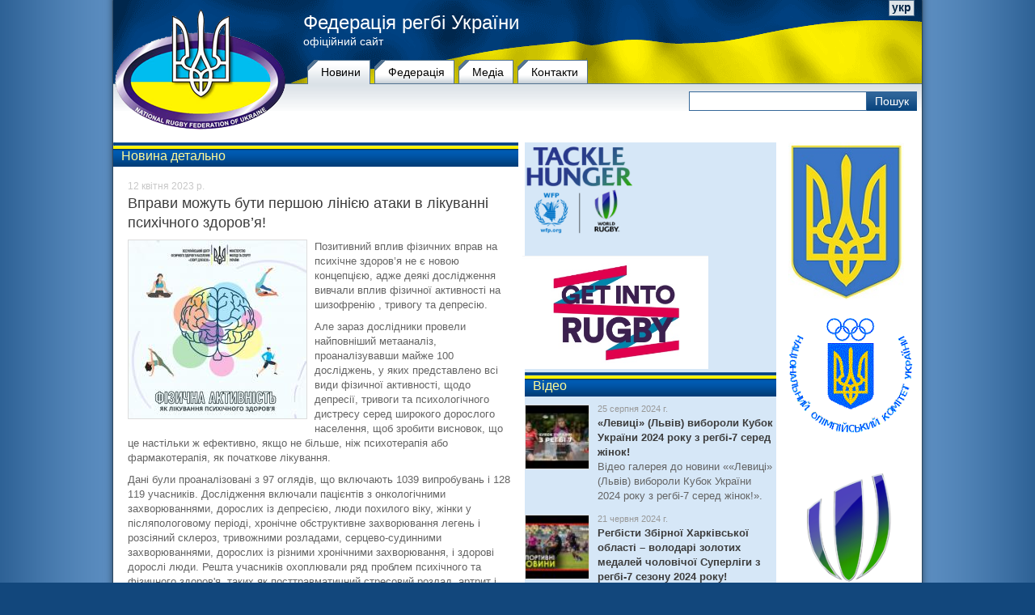

--- FILE ---
content_type: text/html
request_url: http://rugby.org.ua/ukr/news/ukraine/8070
body_size: 15414
content:
<!DOCTYPE html PUBLIC "-//W3C//DTD XHTML 1.1//EN" "http://www.w3.org/TR/xhtml11/DTD/xhtml11.dtd">
<html xmlns="http://www.w3.org/1999/xhtml">
<head>
	<title>Вправи можуть бути першою лінією атаки в лікуванні психічного здоров’я! :: Україна :: Новини :: Федерація регбі України</title>
	<meta http-equiv="Content-Type" content="text/html; charset=windows-1251">
	<meta http-equiv="content-language" content="ua">
		<meta property="og:title" content="Вправи можуть бути першою лінією атаки в лікуванні психічного здоров’я!"/>
	<meta property="og:type" content="article"/>
	<meta property="og:url" content="http://rugby.org.ua/ukr/news/8070"/>
	<meta property="og:image" content="http://rugby.org.ua/upload/photos/340937551_1009932553307142_6163503779344030287_n.jpg"/>	<meta property="og:site_name" content="Федерація регбі України"/>
	<meta property="og:description" content="Позитивний вплив фізичних вправ на психічне здоров’я не є новою концепцією, адже деякі дослідження вивчали вплив фізичної активності на шизофренію , тривогу та депресію."/>
		<link rel="icon" href="http://rugby.org.ua/favicon.ico" type="image/x-icon"> 
	<link rel="shortcut icon" href="http://rugby.org.ua/favicon.ico" type="image/x-icon">
    <link rel="stylesheet" type="text/css" href="http://rugby.org.ua/css/redmond/jquery-ui-1.10.3.custom.css">
	<link rel="stylesheet" type="text/css" href="http://rugby.org.ua/css/style.css" />
	<script type="text/javascript" src="http://rugby.org.ua/jscripts/jquery-1.8.0.min.js"></script>
	<script type="text/javascript" src="http://rugby.org.ua/jscripts/jquery.cycle.all.js"></script>
	<script type="text/javascript" src="http://rugby.org.ua/jscripts/index.js"></script>
	<base href="http://rugby.org.ua/">
	
	<script type="text/javascript" src="http://rugby.org.ua/highslide/highslide-with-gallery.js"></script>
<link rel="stylesheet" type="text/css" href="http://rugby.org.ua/highslide/highslide.css">
<script type="text/javascript">
hs.graphicsDir = 'http://rugby.org.ua/highslide/graphics/';
hs.align = 'center';
hs.transitions = ['expand', 'crossfade'];
hs.outlineType = 'rounded-white';
hs.fadeInOut = true;
//hs.dimmingOpacity = 0.75;



// Russian language strings
hs.lang = {
	cssDirection: 'ltr',
	loadingText: 'Загружается...',
	loadingTitle: 'Нажмите для отмены',
	focusTitle: 'Нажмите чтобы поместить на передний план',
	fullExpandTitle: 'Развернуть до оригинального размера',
	creditsText: '',
	creditsTitle: '',
	previousText: 'Предыдущее',
	nextText: 'Следующее',
	moveText: 'Переместить',
	closeText: 'Закрыть',
	closeTitle: 'Закрыть (esc)',
	resizeTitle: 'Изменить размер',
	playText: 'Слайдшоу',
	playTitle: 'Начать слайдшоу (пробел)',
	pauseText: 'Пауза',
	pauseTitle: 'Приостановить слайдшоу (пробел)',
	previousTitle: 'Предыдущее (стрелка влево)',
	nextTitle: 'Следующее (стрелка вправо)',
	moveTitle: 'Переместить',
	fullExpandText: 'Оригинальный размер',
	number: 'Изображение %1 из %2',
	restoreTitle: 'Нажмите чтобы закрыть изображение, нажмите и перетащите для изменения местоположения. Для просмотра изображений используйте стрелки.'
};
</script>	
<script type="text/javascript">

  var _gaq = _gaq || [];
  _gaq.push(['_setAccount', 'UA-27577703-2']);
  _gaq.push(['_trackPageview']);

  (function() {
    var ga = document.createElement('script'); ga.type = 'text/javascript'; ga.async = true;
    ga.src = ('https:' == document.location.protocol ? 'https://ssl' : 'http://www') + '.google-analytics.com/ga.js';
    var s = document.getElementsByTagName('script')[0]; s.parentNode.insertBefore(ga, s);
  })();

</script>
</head>
<body>
<div id="body">
<div id="header">
	<img class="logo" src="http://rugby.org.ua/images/logo.png" alt="Федерація регбі України" />
	
	<div class="background">
		<div class="lang">
						<a href="http://rugby.org.ua/ukr/news/ukraine/8070" class="active">укр</a>					</div>
		<div class="logotext">
			<h1><a href="http://rugby.org.ua/ukr/">Федерація регбі України</a></h1>
			<span>офіційний сайт</span>
		</div>
	</div>
									<div class="menu">			<a href="http://rugby.org.ua/ukr/news" title="Новини" class="active">Новини</a><a href="http://rugby.org.ua/ukr/federation" title="Федерацiя">Федерацiя</a><a href="http://rugby.org.ua/ukr/gallery" title="Медіа">Медіа</a><a href="http://rugby.org.ua/ukr/contact" title="Контакти">Контакти</a>			</div>
					<div class="submenu-block">
		<div class="search">
			<form name=s-form action="http://rugby.org.ua/ukr/search/" method="post">
				<input type="text" name="q_search" class="s-text" value="" />
				<input type="submit" name="submit_search" class="s-submit" value="Пошук" />
			</form>
		</div>
			</div>
	
</div><div id="content">
	<div class="left">
			<div class="news">
			<div class="top-border"></div>
			<div class="caption">Новина детально</div>
			<div class="news_item">
				<div class="social">

<!-- AddThis Button BEGIN -->
<div class="addthis_toolbox addthis_default_style ">
<a class="addthis_button_vk"></a>
<a class="addthis_button_facebook"></a>
<a class="addthis_button_tweet"></a>
</div>
<script type="text/javascript" src="//s7.addthis.com/js/300/addthis_widget.js#pubid=ra-50dd94134b930416"></script>
<!-- AddThis Button END -->

</div>				<div class="date">12 квітня 2023 р.</div>
				<H1>Вправи можуть бути першою лінією атаки в лікуванні психічного здоров’я!</h1>
								<div class="photo">
					<a href="http://rugby.org.ua/upload/photos/340937551_1009932553307142_6163503779344030287_n.jpg" onclick="return hs.expand(this)" title="Фото" >
						<img src="http://rugby.org.ua/upload/photos/340937551_1009932553307142_6163503779344030287_n-med.jpg" alt="Фото" width="220" border="0" align="left">
					</a>
										</div>
								<p>Позитивний вплив фізичних вправ на психічне здоров’я не є новою концепцією, адже деякі дослідження вивчали вплив фізичної активності на шизофренію , тривогу та депресію.</p>
<p>Але зараз дослідники провели найповніший метааналіз, проаналізувавши майже 100 досліджень, у яких представлено всі види фізичної активності, щодо депресії, тривоги та психологічного дистресу серед широкого дорослого населення, щоб зробити висновок, що це настільки ж ефективно, якщо не більше, ніж психотерапія або фармакотерапія, як початкове лікування.</p>
<p>Дані були проаналізовані з 97 оглядів, що включають 1039 випробувань і 128 119 учасників. Дослідження включали пацієнтів з онкологічними захворюваннями, дорослих із депресією, люди похилого віку, жінки у післяпологовому періоді, хронічне обструктивне захворювання легень і розсіяний склероз, тривожними розладами, серцево-судинними захворюваннями, дорослих із різними хронічними захворювання, і здорові дорослі люди. Решта учасників охоплювали ряд проблем психічного та фізичного здоров'я, таких як посттравматичний стресовий розлад, артрит і ревматичні захворювання, неврологічні розлади, шизофренія та ВІЛ/СНІД.</p>
<p>Команда виявила, що різні режими вправ мають різні фізіологічні та психосоціальні переваги. Це підтвердило попередню думку про те, що силові тренування мають найбільший вплив на людей з депресією, а тренування, зосереджені на душі та тілі, такі як йога та вправи більшої інтенсивності підійдуть для тих, хто страждає на тривожність.</p>
<p>Цікаво, що дані прийшли до висновку, що найбільші переваги приносять короткі заняття, причому невелика тривалість фізичної активності на тиждень є більш ефективною, ніж тривала.</p>
<p>«Важливо те, що дослідження показує, що для позитивних змін у вашому психічному здоров’ї не потрібно багато вправ».</p>
<p>Хоча в дослідженні фізична активність не розглядається, як альтернатива таким методам лікування, як консультування та медичне лікування, воно підкреслює потребу у фізичній активності, адаптованій до можливостей пацієнта, як важливому аспекті загального підходу до психічного здоров’я. .</p>
<p>Дослідження було опубліковано в British Journal of Sports Medicine .</p>
<p><strong><a href="https://newatlas.com/lifestyle/exercise-first-defense-mental-health-treatment/?fbclid=IwAR0F1ACm4ISCBagIDN2Je8YkunAhLZl8ApDraM46P7i70tuEOLTnAWOihi0" _mce_href="https://newatlas.com/lifestyle/exercise-first-defense-mental-health-treatment/?fbclid=IwAR0F1ACm4ISCBagIDN2Je8YkunAhLZl8ApDraM46P7i70tuEOLTnAWOihi0" target="_blank">newatlas.com</a></strong></p>
																<div class="allnews"><a href="http://rugby.org.ua/ukr/news"><b>&larr;</b> Назад до списку новин</a></div>
			</div>
		</div>
		
			<div class="pbi">
												<a href="http://www.worldrugby.org/tacklehunger" title="" target="_blank"><img src="http://rugby.org.ua/upload/banners/TACKLE_HUNGER_MARK_300ppi_5.png" style="max-width: 230px;" border="0" alt=""></a>
						<div id="delim">&nbsp;</div>																	<a href="https://getintorugby.worldrugby.org/" title="" target="_blank"><img src="http://rugby.org.ua/upload/banners/Get_into_Rugby.jpg" style="max-width: 230px;" border="0" alt=""></a>
											</div>
		<div class="block"><div class="pbi">
						<div class="informer_video">
		<div class="top-border"></div>
		<div class="caption"><a href="http://rugby.org.ua/ukr/gallery/video">Відео</a></div>
		
		<div class="item">
			<div class="photo"><a href="http://rugby.org.ua/ukr/gallery/video/gal561"><img src="http://rugby.org.ua/upload/video_thumbs/633-small.jpg" width="78" alt="" border="0" /></a></div>
			<div class="text">
				<span class="time">25  серпня 2024 г.</span>
				<h5><a href="http://rugby.org.ua/ukr/gallery/video/gal561" title="Видео: «Левиці» (Львів) вибороли Кубок України 2024 року з регбі-7 серед жінок!">«Левиці» (Львів) вибороли Кубок України 2024 року з регбі-7 серед жінок!</a></h5>
				<p>Відео галерея до новини &laquo;«Левиці» (Львів) вибороли Кубок України 2024 року з регбі-7 серед жінок!&raquo;.</p>
			</div>
		</div>
		<div class="item">
			<div class="photo"><a href="http://rugby.org.ua/ukr/gallery/video/gal560"><img src="http://rugby.org.ua/upload/video_thumbs/632-small.jpg" width="78" alt="" border="0" /></a></div>
			<div class="text">
				<span class="time">21  червня 2024 г.</span>
				<h5><a href="http://rugby.org.ua/ukr/gallery/video/gal560" title="Видео: Регбісти Збірної Харківської області – володарі золотих медалей чоловічої Суперліги з регбі-7 сезону 2024 року!">Регбісти Збірної Харківської області – володарі золотих медалей чоловічої Суперліги з регбі-7 сезону 2024 року!</a></h5>
				<p>Відео галерея до новини &laquo;Регбісти Збірної Харківської області – володарі золотих медалей чоловічої Суперліги з регбі-7 сезону 2024 року!&raquo;.</p>
			</div>
		</div>
	</div>
				<div id="delim">&nbsp;</div>						<script type="text/javascript">

	$('#photo_informer').cycle({
		fx:			'fade',
		speed:		500, 
		timeout:	3000, 
		pause:		true,
		cleartype:	true,
		cleartypeNoBg: true,
		pager: '#phi_nav',
		pagerEvent:	'mouseover',
		pauseOnPagerHover:	true,
		pagerAnchorBuilder: function(idx, slide) {
			return '#phi_nav li:eq(' + (idx) + ')';
		}
	});

	$('#phi_nav li').mouseover(function() { 
		$('#photo_informer').cycle('pause'); 
	});

	$.fn.cycle.updateActivePagerLink = function(pager, currSlideIndex) { 
		$(pager).find('li').removeClass('activeLI').filter('li:eq('+currSlideIndex+')').addClass('activeLI'); 
	}; 

</script>
	<div class="informer_photos">
		<div class="top-border"></div>
		<div class="caption"><a href="http://rugby.org.ua/ukr/gallery/photos">Фотографії</a></div>
		
		<div class="current" id="photo_informer">
			<a href="http://rugby.org.ua/ukr/gallery/photos/gal7972" title=""><img src="http://rugby.org.ua/upload/photos/448531910_18032015468106144_719037244913493554_n.jpg" alt="" /></a>
			<a href="http://rugby.org.ua/ukr/gallery/photos/gal7972" title=""><img src="http://rugby.org.ua/upload/photos/448590224_18032015489106144_6440274642905083039_n.jpg" alt="" /></a>
			<a href="http://rugby.org.ua/ukr/gallery/photos/gal7972" title=""><img src="http://rugby.org.ua/upload/photos/448406868_18032015477106144_8510858612154935159_n.jpg" alt="" /></a>
			<a href="http://rugby.org.ua/ukr/gallery/photos/gal7972" title=""><img src="http://rugby.org.ua/upload/photos/448489740_18032015525106144_3925796713080792598_n.jpg" alt="" /></a>
			<a href="http://rugby.org.ua/ukr/gallery/photos/gal7972" title=""><img src="http://rugby.org.ua/upload/photos/448522435_18032015516106144_904692238231640417_n.jpg" alt="" /></a>
			<a href="http://rugby.org.ua/ukr/gallery/photos/gal7972" title=""><img src="http://rugby.org.ua/upload/photos/448455804_18032015450106144_9048096995581984518_n.jpg" alt="" /></a>
		</div>
		
		<div class="preview" id="phi_nav">
            <ul>
<li><a href="#"><img src="http://rugby.org.ua/upload/photos/448531910_18032015468106144_719037244913493554_n-small.jpg" alt="" /></a></li><li><a href="#"><img src="http://rugby.org.ua/upload/photos/448590224_18032015489106144_6440274642905083039_n-small.jpg" alt="" /></a></li><li><a href="#"><img src="http://rugby.org.ua/upload/photos/448406868_18032015477106144_8510858612154935159_n-small.jpg" alt="" /></a></li><li><a href="#"><img src="http://rugby.org.ua/upload/photos/448489740_18032015525106144_3925796713080792598_n-small.jpg" alt="" /></a></li><li><a href="#"><img src="http://rugby.org.ua/upload/photos/448522435_18032015516106144_904692238231640417_n-small.jpg" alt="" /></a></li><li><a href="#"><img src="http://rugby.org.ua/upload/photos/448455804_18032015450106144_9048096995581984518_n-small.jpg" alt="" /></a></li>			</ul>
		</div>
		<h5>Чемпіонат України з регбі-7 серед чоловічих команд Суперліги відвідали Незламні! (ФОТО)</h5>
	</div>
					</div>
</div>
	</div>
	<div class="right">
		<div class="pbi">
									<a href="https://mms.gov.ua/" title="" target="_blank"><img src="http://rugby.org.ua/upload/banners/DC6684A9-FA40-45AE-BFB7-6F721E96774E_cx0_cy6_cw0_mw1024_mh1024_s1.jpg" style="max-width: 230px;" border="0" alt=""></a>
						<div id="delim">&nbsp;</div>														<a href="http://noc-ukr.org" title="" target="_blank"><img src="http://rugby.org.ua/upload/banners/uaolymp.gif" style="max-width: 230px;" border="0" alt=""></a>
						<div id="delim">&nbsp;</div>														<a href="http://www.worldrugby.org" title="" target="_blank"><img src="http://rugby.org.ua/upload/banners/World_Rugby_BRANDMARK_positive_300ppi.png" style="max-width: 230px;" border="0" alt=""></a>
						<div id="delim">&nbsp;</div>														<a href="http://www.rugbyeurope.eu" title="" target="_blank"><img src="http://rugby.org.ua/upload/banners/logo.png" style="max-width: 230px;" border="0" alt=""></a>
						<div id="delim">&nbsp;</div>														<a href="https://rugby.od.ua/" title="" target="_blank"><img src="http://rugby.org.ua/upload/banners/Logo_FROO_2.png" style="max-width: 230px;" border="0" alt=""></a>
											</div>
	</div>
</div>
<div class="clearfloat"></div>
<div class="empty"></div>
</div>
<div id="footer">
	<div class="top-border"></div>
	<div class="menu">
			</div>
	<div class="copyrights"><p>© Федерація регбі України<br>Всі права захищені. Копіювання матеріалів, а також використання в інших джерелах, можливо тільки за умови згадування прямого посилання на <a href=rugby.org.ua _mce_href=rugby.org.ua target=_self>rugby.org.ua</a>.<br></p></div><a href="http://artkiev.com"></a>
</div></body>
</html>
